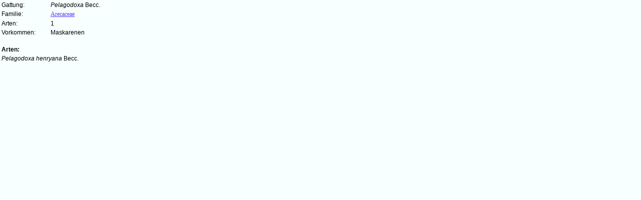

--- FILE ---
content_type: text/html
request_url: https://www.golatofski.de/Pflanzenreich/gattung/p/pelagodoxa.html
body_size: 190
content:
<!DOCTYPE HTML PUBLIC "-//W3C//DTD HTML 4.01 Transitional//EN">
<html>
<head>
<title>Pelagodoxa</title>
<link rel="stylesheet" type="text/css" href="../../../standard.css">
<style type="text/css">
</style>
</head>
<body>
<table border="0">  <tr> 
    <td>Gattung:</td>
    <td><em>Pelagodoxa </em>Becc.</td>
  </tr>
  <tr> 
    <td>Familie:</td>
    <td><a href="../../familie/a/arecaceae.html">Arecaceae</a></td>
  </tr>
  <tr> 
    <td width="94">Arten:</td>
    <td>1</td>
  </tr>
  <tr> 
    <td>Vorkommen:</td>
    <td>Maskarenen</td>
  </tr>
</table>
<br>
<table width="600" border="0">    <tr> 
    <td><p><strong>Arten:</strong></p></td>
  </tr>
  <tr> 
    <td><em>Pelagodoxa henryana </em>Becc. </td>
  </tr>
</table>
</body>
</html>


--- FILE ---
content_type: text/css
request_url: https://www.golatofski.de/standard.css
body_size: 465
content:
/* schriftstil,scrolleiste,abstände */

body
{margin-top: 0px; margin-left: 0px; margin-right: 0px; background-color: #f7ffff;
color: black ;   font-family: verdana,arial; font-size: 9pt;}

table,tr,td
{margin-top: 0px; margin-left: 0px; margin-right: 0px; color: black ;font-family: verdana,arial; font-size: 9pt}


/* allgemeine links */

a:link{ color: #553FFF; text-decoration:underline ;font-family: verdana; font-size: 9pt;}

a:visited{color: #959FFF;text-decoration:underline;font-family: verdana; font-size: 9pt;}

a:active{ color:#553FFF;text-decoration:underline;font-family: verdana; font-size: 9pt; }

a:hover{ color:#0000ff;background-color:#dddddd;  text-decoration:none;font-family: verdana; font-size: 9pt; }

/* menue linke seite */

td.menulinks{ text-decoration:none ;
font-family: verdana;
font-size:9pt;
background-image:url(bilder/back_farbverlauf.jpg);
width:110px;}



#linksmenu a {display: block;         background-image:url(bilder/back_farbverlauf.jpg); color: black; text-decoration:none ;font-family: verdana; font-size: 9pt;width:110px;
padding-left: 2px; padding-bottom: 2px;   padding-top: 2px;margin: 0px auto;
}

#linksmenu a:visited{ background-image:url(bilder/back_farbverlauf.jpg);color: black;text-decoration:none;font-family: verdana; font-size: 9pt;width:110px;
padding-left: 2px; padding-bottom: 2px;   padding-top: 2px;margin: 0px auto;  }

#linksmenu a:active{background-image:url(bilder/back_farbverlauf.jpg); color:black;text-decoration:none;font-family: verdana; font-size: 9pt;width:110px;
padding-left: 2px; padding-bottom: 2px;   padding-top: 2px;margin: 0px auto;  }

#linksmenu a:hover {
background-image:url(bilder/weiss.gif); color: black; text-decoration:none ;font-family: verdana; font-size: 9pt;width:110px;
padding-left: 2px; padding-bottom: 2px;   padding-top: 2px;margin: 0px auto;
}

form {margin-bottom:0px;}

<!--
/* BEGIN style6 */
 #navlist ul
{
margin-left: 0;
padding-left: 0;
white-space: nowrap;
}

#navlist li
{
display: inline;
list-style-type: none;
}

#navlist a { padding: 1px 5px; }

#navlist a:link, #navlist a:visited
{
color: #f7ffff;
background-color: #036;
text-decoration: none;
}

#navlist a:hover
{
color: #f7ffff;
background-color: #369;
text-decoration: none;
}

/* END style6 */
-->
